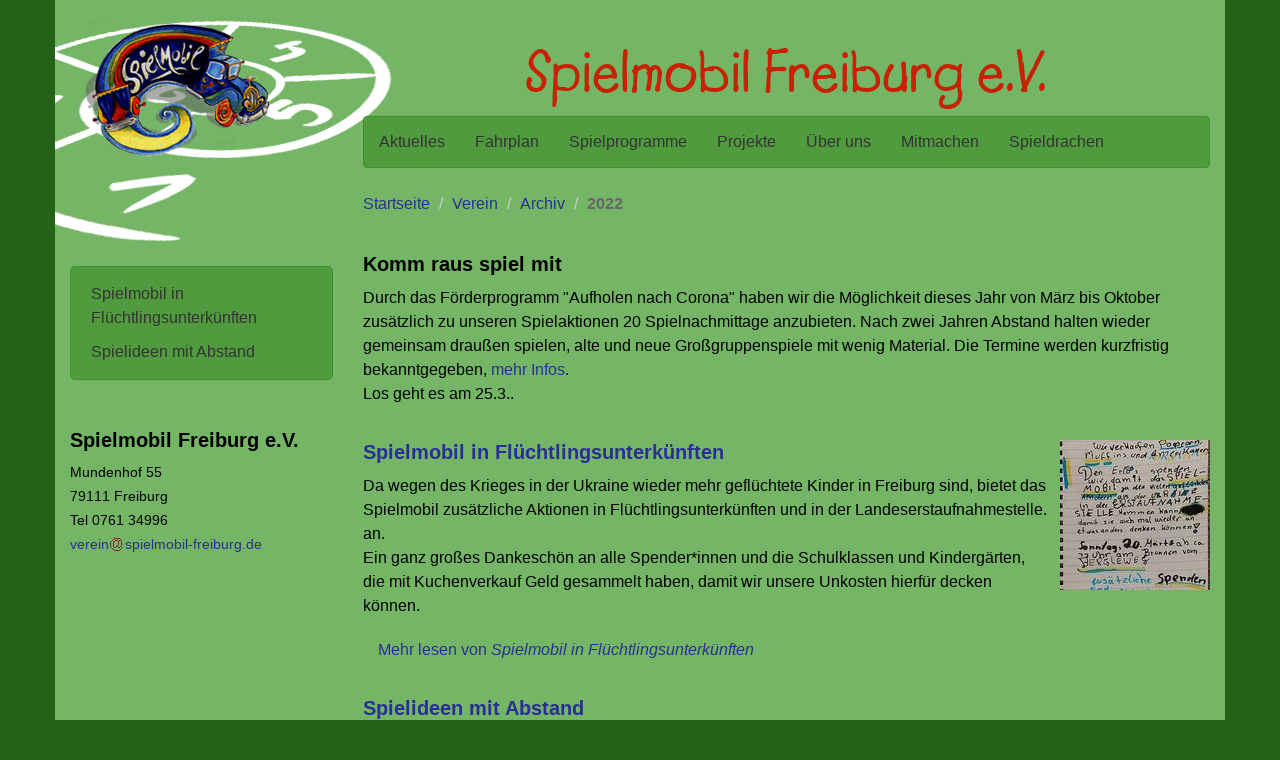

--- FILE ---
content_type: text/html; charset=utf-8
request_url: https://spielmobil-freiburg.de/verein/archiv/2022/
body_size: 5779
content:
<!DOCTYPE HTML>
<html class="page_rubrique sans_composition ltr de no-js" lang="de" dir="ltr">
	<head>
<base href="https://spielmobil-freiburg.de/">
		<script type='text/javascript'>/*<![CDATA[*/(function(H){H.className=H.className.replace(/\bno-js\b/,'js')})(document.documentElement);/*]]>*/</script>
		
		<meta http-equiv="Content-Type" content="text/html; charset=utf-8" />

		<title>2022 - Spielmobil Freiburg e.V.</title>

<link rel="canonical" href="https://spielmobil-freiburg.de/verein/archiv/2022/" />

<link rel="alternate" type="application/rss+xml" title="Diese Rubrik per RSS einbinden" href="spip.php?page=backend&amp;id_rubrique=58" />

<link rel="icon" type="image/x-icon" href="sites/spielmobil/squelettes/icons/sec1.ico" />
<link rel="shortcut icon" type="image/x-icon" href="sites/spielmobil/squelettes/icons/sec1.ico" /><meta http-equiv="Content-Type" content="text/html; charset=utf-8" />


<meta name="generator" content="SPIP 4.4.7 GIT [4.4: f7b81241]" />


<link rel="alternate" type="application/rss+xml" title="Die ganze Website mit RSS einbinden" href="spip.php?page=backend" />
<meta name="viewport" content="width=device-width, initial-scale=1.0">

<link rel="stylesheet" href="squelettes-dist/css/font.css?1764924792" type="text/css" />
<link rel="stylesheet" href="sites/spielmobil/local/cache-less/bootstrap-cssify-112b727.css?1767778861" type="text/css" />
<link rel="stylesheet" href="sites/spielmobil/local/cache-less/responsive-cssify-7c4c9ef.css?1767778861" type="text/css" />
<link rel="stylesheet" href="sites/spielmobil/local/cache-less/box-cssify-0fe1154.css?1767778861" type="text/css" />
<link rel="stylesheet" href="plugins/z-core/css/box_skins.css?1737538891" type="text/css" />

<link rel="stylesheet" href="plugins/bootstrap3/bootstrap2spip/css/spip.css?1737538879" type="text/css" />
<link rel="stylesheet" href="sites/spielmobil/local/cache-less/spip.comment-cssify-93cae47.css?1767778861" type="text/css" />
<link rel="stylesheet" href="sites/spielmobil/local/cache-less/spip.list-cssify-184b19d.css?1767778861" type="text/css" />
<link rel="stylesheet" href="plugins/squelettes/znetz/css/spip.petition.css?1737539640" type="text/css" />



<script type='text/javascript'>var var_zajax_content='content';</script><script>
var mediabox_settings={"auto_detect":true,"ns":"box","tt_img":true,"sel_g":"#bildleiste a,#galerie a, td.camera a","sel_c":".mediabox","str_ssStart":"Diaschau","str_ssStop":"Stop","str_cur":"{current}\/{total}","str_prev":"Zur\u00fcck","str_next":"Weiter","str_close":"Schlie\u00dfen","str_loading":"L\u00e4dt\u2026","str_petc":"Zum Schlie\u00dfen \u2019Esc\u2019 dr\u00fccken","str_dialTitDef":"Dialogbox","str_dialTitMed":"Medienanzeige","splash_url":"","lity":{"skin":"_simple-dark","maxWidth":"90%","maxHeight":"90%","minWidth":"400px","minHeight":"","slideshow_speed":"2500","opacite":"0.9","defaultCaptionState":"expanded"}};
</script>
<!-- insert_head_css -->
<link rel="stylesheet" href="plugins-dist/mediabox/lib/lity/lity.css?1737538476" type="text/css" media="all" />
<link rel="stylesheet" href="plugins-dist/mediabox/lity/css/lity.mediabox.css?1766133916" type="text/css" media="all" />
<link rel="stylesheet" href="plugins-dist/mediabox/lity/skins/_simple-dark/lity.css?1737538476" type="text/css" media="all" /><link rel='stylesheet' type='text/css' media='all' href='plugins-dist/porte_plume/css/barre_outils.css?1737538478' />
<link rel='stylesheet' type='text/css' media='all' href='sites/spielmobil/local/cache-css/cssdyn-css_barre_outils_icones_css-c79ade8c.css?1767778771' />

<!-- Debut CS -->
<style type="text/css">
<!--/*--><![CDATA[/*><!--*/
/* Pour info : enveloppe_mails = -1 */

span.mcrypt {background:transparent url(https://spielmobil-freiburg.de/plugins/couteau_suisse/img/mailcrypt/leure.gif) no-repeat scroll 0.1em center; padding-left:12px; text-decoration:none; float:none; margin:0; display:inline;}
/*]]>*/-->
</style>
<!-- Fin CS -->


<link rel="stylesheet" href="plugins/gis/lib/leaflet/dist/leaflet.css" />
<link rel="stylesheet" href="plugins/gis/lib/leaflet/plugins/leaflet-plugins.css" />
<link rel="stylesheet" href="plugins/gis/lib/leaflet/plugins/leaflet.markercluster.css" />
<link rel="stylesheet" href="plugins/gis/css/leaflet_nodirection.css" /><link rel="stylesheet" type="text/css" href="plugins/agenda/css/spip.agenda.css" /><link rel='stylesheet' type='text/css' media='all' href='plugins/Spielmobil_Verleih/css/smv.css' />


<link rel="stylesheet" href="sites/spielmobil/local/cache-less/znetz_dist-cssify-587eca7.css?1767778861" type="text/css" />



<link rel="stylesheet" href="plugins/z-core/css/theme.css?1737538891" type="text/css" />


<link rel="stylesheet" href="sites/spielmobil/local/cache-less/print-cssify-eebd74b.css?1767778861" type="text/css" media="print" />




<link rel="stylesheet" href="sites/spielmobil/squelettes/css/perso.css?1742991376" type="text/css" />



<script src="prive/javascript/jquery.js?1764925040" type="text/javascript"></script>

<script src="prive/javascript/jquery.form.js?1764925040" type="text/javascript"></script>

<script src="prive/javascript/jquery.autosave.js?1764925040" type="text/javascript"></script>

<script src="prive/javascript/jquery.placeholder-label.js?1764925040" type="text/javascript"></script>

<script src="prive/javascript/ajaxCallback.js?1764925040" type="text/javascript"></script>

<script src="prive/javascript/js.cookie.js?1764925040" type="text/javascript"></script>
<!-- insert_head -->
<script src="plugins-dist/mediabox/lib/lity/lity.js?1737538476" type="text/javascript"></script>
<script src="plugins-dist/mediabox/lity/js/lity.mediabox.js?1766133916" type="text/javascript"></script>
<script src="plugins-dist/mediabox/javascript/spip.mediabox.js?1766133916" type="text/javascript"></script><script type='text/javascript' src='plugins-dist/porte_plume/javascript/jquery.markitup_pour_spip.js?1737538478'></script>
<script type='text/javascript' src='plugins-dist/porte_plume/javascript/jquery.previsu_spip.js?1739894354'></script>
<script type='text/javascript' src='sites/spielmobil/local/cache-js/jsdyn-javascript_porte_plume_start_js-336e393d.js?1767778772'></script>

<!-- Debut CS -->
<script type="text/javascript"><!--
var cs_prive=window.location.pathname.match(/\/ecrire\/$/)!=null;
jQuery.fn.cs_todo=function(){return this.not('.cs_done').addClass('cs_done');};
function lancerlien(a,b){ return 'ma'+'ilto'+':'+a.replace(new RegExp(b,'g'),'@'); }
var cs_init = function() {
	/* optimisation : 'IF(1)' */ if(!cs_prive) jQuery("a.spip_out,a.spip_url,a.spip_glossaire",this).attr("target", "_blank"); 
	jQuery('span.mcrypt', this).attr('class','cryptOK').html('&#6'+'4;');
	jQuery("a["+cs_sel_jQuery+"title*='..']", this).each(function () {
		this.title = this.title.replace(/\.\..t\.\./g,'[@]');
	});
}
if(typeof onAjaxLoad=='function') onAjaxLoad(cs_init);
if(window.jQuery) {
var cs_sel_jQuery='';
var cs_CookiePlugin="prive/javascript/js.cookie.js";
jQuery(document).ready(function(){
	cs_init.apply(document);
});
}
// --></script>

<!-- Fin CS -->


<script type="text/javascript" src="plugins/bootstrap3/bootstrap/js/bootstrap-collapse.js"></script>
<script type="text/javascript" src="plugins/bootstrap3/bootstrap/js/bootstrap-tooltip.js"></script>
<script>$(function () {$('a,.tooltip').not('.notooltip').tooltip();})</script>
<!--[if lt IE 9]>
<script src="plugins/bootstrap3/bootstrap2spip/js/html5.js"></script>
<script src="plugins/bootstrap3/bootstrap2spip/js/respond.min.js"></script>
<![endif]-->	</head>
	<body>
<a href="/verein/archiv/2022/#content" class="sr-only hidden-print">Direkt zum Inhalt</a>
<a href="/verein/archiv/2022/#sidebar" class="sr-only hidden-print">Direkt zur Navigation</a>
<div class="container wrap wrap-1">
<div class=" page page-1">

    <header  id="header" class="header hidden-print  hidden-xs">
        <!--
  Kopie vom 2016-01-12 14:48:32 durch Torsten Willmann
  Originaldatei plugins/squelettes/zpip-bootstrap-master/inclure/entete.html
-->




 	
   
   <div class="header_1 row">	
	<div class="header_logo col-md-3 hidden-sm"><img
	src="sites/spielmobil/IMG/logo/rubon1.png?1686138467" class='img-responsive'
	width="200"
	height="138"
	alt=""/></div>
	<div class="header_schrift col-sm-12 col-md-9">
	 
	<h1>Spielmobil Freiburg e.V.</h1>
	
	
	
	
	<div class="navbar navbar-default">
	<ul class="nav navbar-nav">
        
        
           <li ><a href="verein/aktuelles/"  >Aktuelles</a>  </li>
	  
        
        
           <li ><a href="verein/fahrplan/"  >Fahrplan</a>  </li>
	  
        
        
           <li ><a href="verein/spielprogramme/"  >Spielprogramme</a>  </li>
	  
        
        
           <li ><a href="verein/projekte/"  >Projekte</a>  </li>
	  
        
        
           <li ><a href="verein/uber-uns/"  >Über uns</a>  </li>
	  
        
        
           <li ><a href="verein/mitmachen/"  >Mitmachen</a>  </li>
	  
        
        
        <li><a href="spieldrachen/">Spieldrachen</a> </li> 
         
         
	</ul>   
    	</div>
	</div>
    <br class="clear" />
   </div>    </header>

    <nav id="nav" class="hidden-print visible-xs">
        <div class="masthead menu-conteneur navbar-inner">
<div class="navbar navbar-default navbar-fixed-top" role="navigation">
    <div class="container">
        <div class="navbar-header">
            <button type="button" class="navbar-toggle" data-toggle="collapse" data-target=".navbar-collapse">
                <span class="sr-only">Navigation</span>
                <span class="icon-bar"></span><span class="icon-bar"></span><span class="icon-bar"></span>
            </button>
            <a class="navbar-brand" rel="start home" href="https://spielmobil-freiburg.de/" title="Startseite">Spielmobil Freiburg e.V.</a>
        </div>
        <div class="navbar-collapse collapse">

            	
            
            <ul class="nav navbar-nav menu-liste menu-items nav">
            <li class="menu-entree item menu-items__item menu-items__item_objet menu-items__item_rubrique rub12">
			<a href="verein/aktuelles/" class="menu-items__lien">Aktuelles</a>
		</li>
		<li class="menu-entree item menu-items__item menu-items__item_objet menu-items__item_rubrique rub10">
			<a href="verein/fahrplan/" class="menu-items__lien">Fahrplan</a>
		</li>
		<li class="menu-entree item menu-items__item menu-items__item_objet menu-items__item_rubrique rub9">
			<a href="verein/spielprogramme/" class="menu-items__lien">Spielprogramme</a>
		</li>
		<li class="menu-entree item menu-items__item menu-items__item_objet menu-items__item_rubrique rub14">
			<a href="verein/projekte/" class="menu-items__lien">Projekte</a>
		</li>
		<li class="menu-entree item menu-items__item menu-items__item_objet menu-items__item_rubrique rub15">
			<a href="verein/uber-uns/" class="menu-items__lien">Über uns</a>
		</li>
		<li class="menu-entree item menu-items__item menu-items__item_objet menu-items__item_rubrique rub38">
			<a href="verein/mitmachen/" class="menu-items__lien">Mitmachen</a>
		</li>
                
            
            
                <li><a href="spieldrachen/">Spieldrachen</a> </li> 
             
            
                <li><a href="verein/article/wegbeschreibung">Kontakt</a> </li> 
             
             
            </ul>
            	
            

            

        </div>
    </div>
</div></div>    </nav>
    
    <div class="" id="conteneur">
        <div class="row">
           
            <div class="col-sm-12 col-md-3 hidden-print hidden-xs hidden-sm" id="sidebar" role="navigation">
                <div id="navigation">
                    <div class="socials-wrapper">



</div>
<br class="clearfix">


<div class="bs-sidebar hidden-print navigation-site" role="complementary">
   
    <ul class="nav bs-sidenav">
		
	
	
	
		<li>
			<a href="verein/archiv/2022/article/spielmobil-in-fluchtlingsunterkunften">Spielmobil in Flüchtlingsunterkünften</a>
			
		</li>
	
		<li>
			<a href="verein/archiv/2022/article/spielideen-mit-abstand">Spielideen mit Abstand</a>
			
		</li>
	
	
	</ul>
	
</div>
<B_rubriques>                </div>
                <div id="extra">
                    <div id="kontakt">
         
             <h2 class="spip">Spielmobil Freiburg e.V.</h2>
<p>Mundenhof 55<br class='autobr' />
79111 Freiburg<br class='autobr' />
Tel 0761 34996<br class='autobr' />
<a href="/verein/archiv/2022/#" title="verein..&#229;t..spielmobil-freiburg.de" onclick="location.href=lancerlien('verein,6971a6dc2389f,spielmobil-freiburg.de',',6971a6dc2389f,'); return false;" class="spip_mail">verein<span class='mcrypt'>&nbsp;</span>spielmobil-freiburg.de</a></p>         
         
 </div>                </div>
                <br class="clearfix" />
            </div>
	    <div class="col-sm-12 col-md-9" id="content">
                <ol class="breadcrumb" id="hierarchie">
    <li><a href="https://spielmobil-freiburg.de/">Startseite</a></li>
    
        <li><a href="verein/">Verein</a></li>
    
        <li><a href="verein/archiv/">Archiv</a></li>
    
    <li class="active"><strong class="on">2022</strong></li>
</ol>



<section class="contenu-principal">
	<div class="cartouche page-header hidden">
		<h1 class="h1">
    		
    		<span class="">2022</span>
		</h1>
		<p class="info-publi text-muted"><span class="published">Neuester Eintrag : 2. November 2022.</span></p>
        
	</div>

	

    
    

    

</section>





 
    
    



 
    
    <div class='ajaxbloc' data-ajax-env='EpsOP3liMJHQK2/3OQr6kopFgy3lz8Ct96DVduboPhwvPR4WHHUxJpANkV1d1XDi1TaSRfZb79cybCDDGvIWn8tbiQ6iU+QwLEmJ77qSccLKlBBEwYWJL7qv16yUMU9+6neyfLV6kCpLDjXXvR0YCuhIvwfKTvBtRp07f8EYNM5CFX8dPrJsj5lPoJ8e/RfVazs5TV0iRoFZMgyOZuL6eTx+HAWFBOLDSS3HBL3j64zJ79R/xIRoCWXHkFO6ag3KqJcFMPOf724RxXK+CapL8KmkRx+0ag==' data-origin="/verein/archiv/2022/">



<div class="liste articles">
	<a id='pagination_articles' class='pagination_ancre'></a>
	<h2 class="h2 hidden">Artikel dieser Rubrik</h2>
	<ul class="liste-items list-unstyled">
		
		<li class="item hentry">
	
	<h3 class="h3 entry-title">Komm raus spiel mit</h3>
	
	<div class="chapo introduction entry-content"><p>Durch das Förderprogramm "Aufholen nach Corona" haben wir die Möglichkeit dieses Jahr von März bis Oktober zusätzlich zu unseren Spielaktionen 20 Spielnachmittage anzubieten. Nach zwei Jahren Abstand halten wieder gemeinsam draußen spielen, alte und neue Großgruppenspiele mit wenig Material. Die Termine werden kurzfristig bekanntgegeben, <a href="verein/projekte/article/komm-raus-spiel-mit" class="spip_in">mehr Infos</a>.<br class='autobr' />
Los geht es am 25.3..</p></div>
	
	
</li>
		<li class="item hentry">
	 <a  href="verein/archiv/2022/article/spielmobil-in-fluchtlingsunterkunften" title="Spielmobil in Flüchtlingsunterkünften"><img
	src="sites/spielmobil/local/cache-gd2/5d/5d74e1c9cbc809e99424370ee114f2.jpg?1737545094" class='spip_logo' width='150' height='150'
	alt="" /> </a>
	<h3 class="h3 entry-title"> <a name="a490" href="verein/archiv/2022/article/spielmobil-in-fluchtlingsunterkunften" rel="bookmark">Spielmobil in Flüchtlingsunterkünften </a></h3>
	
	<div class="chapo introduction entry-content"><p>Da wegen des Krieges in der Ukraine wieder mehr geflüchtete Kinder in Freiburg sind, bietet das Spielmobil zusätzliche Aktionen in Flüchtlingsunterkünften und in der Landeserstaufnahmestelle. an.<br class='autobr' />
Ein ganz großes Dankeschön an alle Spender*innen und die Schulklassen und Kindergärten, die  mit Kuchenverkauf Geld gesammelt haben, damit wir unsere Unkosten hierfür decken können.</p></div>
	
	 <div class="meta-publi">
        <ul class="nav nav-pills">
          <li><a class="lire-la-suite" href="verein/archiv/2022/article/spielmobil-in-fluchtlingsunterkunften">Mehr lesen von <em>Spielmobil in Flüchtlingsunterkünften</em></a></li>
      
        </ul>
	</div>
</li>
		<li class="item hentry">
	 <a  href="verein/archiv/2022/article/spielideen-mit-abstand" title="Spielideen mit Abstand"> </a>
	<h3 class="h3 entry-title"> <a name="a477" href="verein/archiv/2022/article/spielideen-mit-abstand" rel="bookmark">Spielideen mit Abstand </a></h3>
	
	<div class="chapo introduction entry-content"><p>Hier gibt es Anregungen für Spiele, die sich auch mit Einhaltung der Abstandsgebote spielen lassen.</p></div>
	
	 <div class="meta-publi">
        <ul class="nav nav-pills">
          <li><a class="lire-la-suite" href="verein/archiv/2022/article/spielideen-mit-abstand">Mehr lesen von <em>Spielideen mit Abstand</em></a></li>
      
        </ul>
	</div>
</li>
	</ul>
	
</div>

</div><!--ajaxbloc-->



<aside>
		
		

		
			
			

		
		
</aside>                <br class="clearfix" />
            </div>
        </div>
    </div>

</div>

<footer id="pied" class="hidden-print">
    <div>
    <ul class="list-inline">

       
	
		<li><a href="spieldrachen/"><img
	src="sites/spielmobil/local/cache-vignettes/L85xH26/rubon2-6302b.png?1737540883" class='spip_logo' width='85' height='26'
	alt="" />Spieldrachen</a></li>
	
	 
	
		<li><a href="verein/article/wegbeschreibung">Wegbeschreibung</a></li>
	
	 
	
		<li><small><a href="verein/article/impressum-und-haftungsausschluss">Impressum</a></small></li>
	
	
	
		<li><small><a href="verein/article/datenschutz">Datenschutz</a></small></li>
	
         
            <li><small><a href="spip.php?page=login&amp;url=%2Fverein%2Farchiv%2F2022%2F" rel="nofollow" class='login_modal'>Login</a></small></li>
        
        <li><small><a rel="contents" href="spip.php?page=plan">Sitemap</a></small></li>
        <li><small><a href="spip.php?page=backend&amp;lang=de" rel="alternate" title="Die ganze Website mit RSS einbinden"><img src="squelettes-dist/img/feed.png" alt="Aktivitäten verfolgen" width="16" height="16" />&nbsp;RSS&nbsp;2.0</a></small></li>
    </ul>

</div>    <!--
  Kopie vom 2016-01-31 16:33:15 durch Torsten Willmann
  Originaldatei plugins/squelettes/zpip-bootstrap-master/inc-theme-copyleft.html
-->
<div id="copyleft" class="text-muted text-center">
	<small> 2006-2026 Spielmobil Freiburg e.V.
</small>
</div></footer>
<footer id="pied" class="visible-print">
    
    <!--
  Kopie vom 2016-01-31 16:33:15 durch Torsten Willmann
  Originaldatei plugins/squelettes/zpip-bootstrap-master/inc-theme-copyleft.html
-->
<div id="copyleft" class="text-muted text-center">
	<small> 2006-2026 Spielmobil Freiburg e.V.
</small>
</div></footer>
</div>

</body></html>


--- FILE ---
content_type: text/css
request_url: https://spielmobil-freiburg.de/plugins/Spielmobil_Verleih/css/smv.css
body_size: 391
content:
.smv li {list-style: none; padding: 0;  padding-bottom: 10px; border-bottom: 1px solid #256217; margin-bottom: 10px  }
.smv ul {margin: 0; padding: 0}
.smv ul .formulaire_spip {margin-bottom: 0 }
.smv_fields_visible {float: left}
input.number {width: 50px; margin: 0}
.formulaire_ajouter_cart { padding: 0 }

.cart_link {float: right;}

.logo_produit { float: right; max-width: 30%; margin-right: 10px }

#champ_nom, #champ_email, #champ_addresse, #champ_lieu {
    width: 100%;
    max-width: 20em;
}
#champ_code_postal, {
    width: 100%;
    max-width: 10em;
}
.smv.panel, .smv.panel .panel-heading, .smv.panel .formulaire_spip, .smv.panel .reponse_formulaire_ok, .formulaire_smv_produit  { background: transparent; border: none }

.supprimer_cart { margin-top: 10px; font-size: 0.9em}



--- FILE ---
content_type: text/css
request_url: https://spielmobil-freiburg.de/sites/spielmobil/local/cache-less/znetz_dist-cssify-587eca7.css?1767778861
body_size: 580
content:
/*
#@plugins/squelettes/znetz/css/znetz_dist.less
*/
.header {
  position: relative;
}
.header .accueil a {
  color: inherit;
}
.header .spip_logos {
  float: left;
  margin: 10px 16px;
  margin-left: 0;
  margin-top: 0;
}
#logo_site_spip {
  line-height: 1em;
}
#slogan_site_spip {
  display: block;
}
.header .formulaire_menu_lang {
  width: 100%;
}
.header .formulaire_menu_lang select {
  width: 100%;
}
.hero-unit .postmeta {
  clear: both;
}
.formulaire_recherche,
.secondary .formulaire_recherche {
  padding-right: 70px;
}
/* provisionner la largeur du bouton+padding sur le input.search */
.formulaire_recherche form .input-append {
  width: 100%;
}
.formulaire_recherche form input.search {
  width: 100%;
}
.footer {
  margin-top: 4em;
  padding-top: 2em;
  border-top: 2px solid;
  padding-bottom: 2em;
  margin-bottom: 0;
  text-align: left;
  position: relative;
}
.footer:before,
.footer:after {
  content: " ";
  display: table;
}
.footer:after {
  clear: both;
}
.footer .colophon {
  padding-right: 100px;
}
.footer .generator {
  position: absolute;
  top: 2em;
  right: 0;
  max-width: 100px;
}
.cartouche {
  margin-bottom: 1.5em;
}
.content.primary {
  min-height: 320px;
}
.content .postmeta .tags .inline {
  display: inline;
}
.page_sommaire .breadcrumb {
  display: none;
}
#nav > .navbar-inner {
  padding-left: 0;
  padding-right: 0;
}


--- FILE ---
content_type: text/css
request_url: https://spielmobil-freiburg.de/sites/spielmobil/squelettes/css/perso.css?1742991376
body_size: 1391
content:
@font-face {
	font-family: LemonadeBold;
	src: url('polices/lemonadeicgbold-webfont.woff2') format('woff2'),
         url('polices/lemonadeicgbold-webfont.woff') format('woff');
}
body { background-color: #74b665; color: #000; font-size: 16px}
.wrap { background-color: #74b665; }

.page{ background-color: #74b665; }

.page-header { border-bottom: none; padding-bottom: 0px !important; margin: 40px 0 20px }
.logo-header { margin-left: 10px;  max-width: 100% }
.logo-header .spip_logos { float: right; margin-right: 0; max-width: 100%  }

.item .spip_logos { float: none; margin-right: 0; margin-left: 0px; margin-bottom: 10px }
@media(min-width: 500px) {
	.item .spip_logo { float: right; margin-right: 0; margin-left: 10px; margin-bottom: 10px }
}
.page_sommaire body { padding-top: 30px; background-color: #74b665;  }
.page_sommaire .adresse { text-align: center; margin-top: 20px }
.page_sommaire footer { text-align: center }
.logo-start { text-align: center; }
#sd {margin-top: 50px }
.jumbotron { background-color: #74b665; text-align: center  }
.jumbotron h1 { font-family: LemonadeBold, serif; font-weight:bold; color:#c92105; font-size: 36px}
.jumbotron p { font-family: LemonadeBold, serif; font-weight:bold; color:#000; font-size: 24px}
.page_sommaire  #content { font-size: 18px }
.clear { clear: both }

.bs-sidenav { border-radius: 5px; padding-top: 10px; padding-bottom: 10px; margin-bottom: 30px }
.bs-sidenav, .navbar-default { background-color: #509b3e;  box-shadow: none; background-image: none; border: 1px solid #40902d; text-shadow: none }
.navbar-default .navbar-nav > .active > a, .navbar-default .navbar-nav > .active > a:hover, .navbar-default .navbar-nav > .active > a:focus { background-image: none; background-color: #74b665; color: #000;  } 
.navbar-default .navbar-nav > li > a:hover, .navbar-default .navbar-nav > li > a:focus { color: #000 }
.navbar-default .navbar-nav > li > a, .bs-sidebar .nav > li > a { color: #333; text-shadow: none }
.nav > li > a:hover, .nav > li > a:focus { background-color: #74b665; }
#kontakt { margin-top: 50px; font-size: 14px  }
#kontakt h3 { font-size: 16px }

.breadcrumb { background: none; padding: 0 }
.breadcrumb > .active, .text-muted { color: #666 }

.spip_logos { margin-right: 6px }
.chapo { font-weight: normal; color: inherit }
p  { margin-bottom: 10px }
.input-group  { max-width: 300px }
.documents_portfolio { margin-top: 20px; clear: both }
.documents_portfolio .list-inline > li { padding-left: 0 }

h1, .h1, h2, .h2, h3, .h3 { margin-bottom: 10px}
h3.spip { margin-top: 20px }
h1, .h1 { font-size: 24px; font-weight: bold; margin-top: 20px }
h2, .h2 { font-size: 20px; font-weight: bold }
h3, .h3 { font-size: 20px; font-weight: bold }
footer { background-color: transparent; text-align: center; padding: 0 30px 30px 30px}
#pied ul { margin-bottom: 10px }
.bs-sidebar .nav > li > a { padding: 5px 20px; }
a, a:hover, a:focus { color: #2A2F96 }
a:hover, a:focus, a:active { background: none }
a.spip_in, a.spip_out { color: #2A2F96 }
a.spip_out { background-image: url(img/out.gif); padding-left: 15px; background-repeat: no-repeat; background-position: center left }
.logos a.spip_out { padding-left: 0; background: none }
.permalink { display: none }

.logoleiste img { margin-bottom: 5px }
.item { overflow: auto }

.termine { clear: both;   }
.table > thead > tr > th, .table > tbody > tr > th, .table > tfoot > tr > th, .table > thead > tr > td, .table > tbody > tr > td, .table > tfoot > tr > td { border-color: #256217 }
.termine td { border-bottom: 1px solid #256217 }
.tooltip-inner { font-size: 0.9em }

@media(min-width: 768px) {
body {padding-top: 0px; background-color: #256217 }
.logo-start {  min-height: 200px }
#sd {margin-top: 0 }
.jumbotron h1 { font-size: 63px}
.jumbotron p { font-size: 48px }
.wrap {padding-top: 20px }
.container {padding-left: 0; padding-right: 0 }
.page {padding-left: 15px; padding-right: 15px }
.page-1 {  background-image: url(img/hg-1.png); background-repeat: no-repeat; }
.page-2 { background-color: #74b665; background-image: url(img/hg-2.png); background-repeat: no-repeat;  }
.nav-top { font-size: 14px }
.nav-top a { }
.bs-sidenav { margin-top: 50px }
.header_logo { }
.header_schrift { text-align: center; }
.header_schrift h1 {font-family: LemonadeBold, serif; font-weight:bold; font-size: 60px; color:#c92105 }
footer {  text-align: right }
}

@media(max-width: 767px) {
table.table, .table thead, .table tbody,.table th, .table td, .table tr {display: block;}
.table > tbody > tr > td { border: none; padding: 2px }
tr { border-top: 1px solid #ddd; padding: 4px 0 }
body { padding-top: 70px }
}
@media(max-width: 550px) {
.logo-header { margin-left: 10px;  width: 100% }
}
